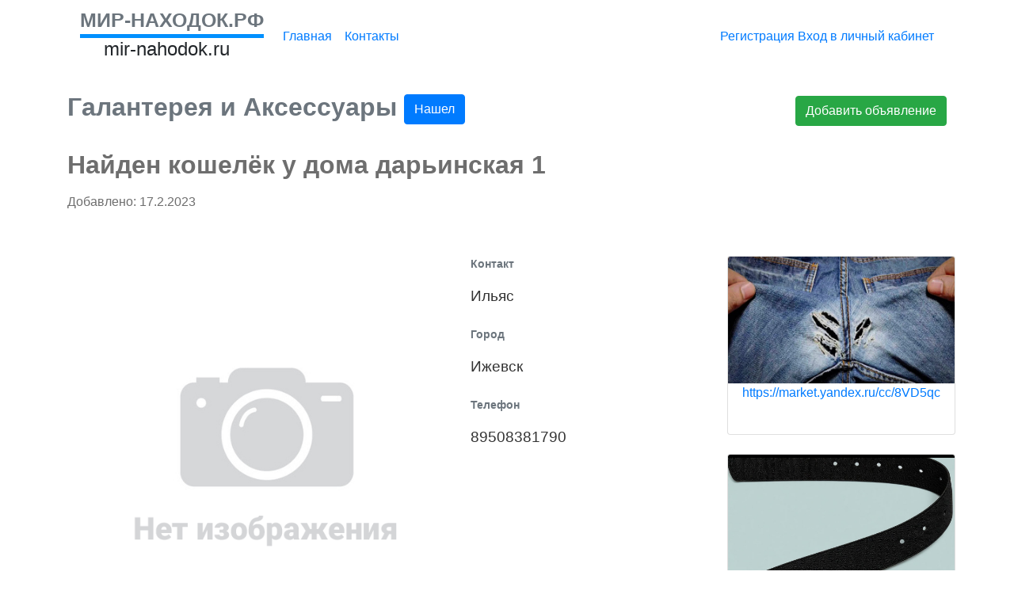

--- FILE ---
content_type: text/html; charset=utf-8
request_url: https://mir-nahodok.ru/c/Galantereya-i-Aksessuary/Najden-koshelyok-u-doma-darinskaya-1/25a7baff-7beb-454b-812d-942786cb082e
body_size: 4542
content:

<!DOCTYPE html>
<html lang="en">
<head>
    <meta charset="UTF-8">
    <meta name="viewport" content="width=device-width, initial-scale=1.0">
    <meta http-equiv="X-UA-Compatible" content="ie=edge">
    <title>Найден кошелёк у дома дарьинская 1 | МИР-НАХОДОК.РФ</title>
    <meta name="yandex-verification" content="c61229c530ba6c59" />
    <link rel="stylesheet" href="/Content/bootstrap.min.css">
    <link rel="stylesheet" href="/Content/fontawesome-all.css">
    <link rel="stylesheet" href="/Content/style.css">
    <link rel="stylesheet" href="/Content/PagedList.css" />
    <link rel="stylesheet" href="/Content/social-share-kit.css" />
    <link rel="stylesheet" href="/Content/owl.carousel.min.css" />
    <link rel="stylesheet" href="/Content/owl.theme.default.min.css" />
    <link rel="stylesheet" href="/Content/owl.theme.green.min.css" />

    

</head>

<body>
    <div class="page">

        <header class="header">
            <div class="container">
                <div class="navbar navbar navbar-expand-lg navbar-light">

                    <div class="link-logo">
                        <a class="navbar-brand text-secondary font-weight-bold text-uppercase nav_border" href="http://mir-nahodok.ru">МИР-НАХОДОК.РФ</a>
                        <div class="text-left h4 link-site" style="margin-left:30px;">mir-nahodok.ru</div>
                    </div>

                    <button class="navbar-toggler" type="button" data-toggle="collapse" data-target="#navbarSupportedContent" aria-controls="navbarSupportedContent" aria-expanded="false" aria-label="Toggle navigation">
                        <span class="navbar-toggler-icon"></span>
                    </button>
                    <div class="collapse navbar-collapse" id="navbarSupportedContent">
                        <ul class="navbar-nav mr-auto nav header__nav">
                            <li class="nav-item">
                                <a class="nav-link text-primary" href="http://mir-nahodok.ru">Главная</a>
                            </li>
                           
                            <li class="nav-item">
                                <a class="nav-link text-primary" href="/Contact">Контакты</a>
                            </li>
                        </ul>
                        <div class="auth py-xl-4 text-center">
                                <div class="auth">
                                    <a class="d-inline-block mobileBlock" href="/Registration">Регистрация</a>
                                    

                                    <a class="d-inline-block mobileBlock" href="/Auth">Вход в личный кабинет</a>
                                    
                                </div>
                        </div>
                    </div>

                </div>
            </div>
        </header>


        <div class="content">
            <div class="container">

                


<div class="d-lg-flex justify-content-between align-items-center headAds py-4 text-center">

    <h2 class="h2 text-secondary advert__header">
        Галантерея и Аксессуары
            <button type="button" class="btn btn-primary">
                Нашел
            </button>
    </h2>
    <a class="btn btn-success advert__btn" href="/Create">Добавить объявление</a>
</div>

<div class="advert">

    <h2 class="h2 advert__header">Найден кошелёк у дома дарьинская 1</h2>
    <p class="py-2">Добавлено: 17.2.2023</p>

    <br />
    <div class="d-lg-flex justify-content-between mt-2 align-items-start">
        <div class="col-lg col-md-12 px-0">
            <div class="d-lg-flex justify-content-between align-items-start">
                <div class="col-lg-7 pl-0">
                    <div class="advert__photos">
                        <div class="advert__photo advert__photo--current mb-1 d-none d-sm-block">
                            
                            <div class="advert__current-img"></div>

                        </div>

                        <div class="owl-carousel owl-theme">

                                <div class="item">
                                    <img class="w-100 advert__img" src="/Files/no-photo.png" alt="photo">
                                </div>

                        </div>


                    </div>
                </div>

                <div class="col-lg-5 pr-0">
                    <div class="advert__info info">
                        <div class="pb-2 pl-2 advert__face">
                            <p class="text-secondary font-weight-bold info__header">Контакт</p>
                            <p class="info__text">Ильяс  </p>
                        </div>
                        <div class="pb-2 pl-2 advert__face">
                            <p class="text-secondary font-weight-bold info__header">Город</p>
                            <p class="info__text">Ижевск</p>
                        </div>
                        <div class="pb-2 pl-2 advert__face">
                            <p class="text-secondary font-weight-bold info__header">Телефон</p>
                                <p class="info__text">89508381790</p>

                        </div>

                    </div>
                </div>
            </div>
            <div class="advert__desc">
                <p class="py-4 w-100 h5">
                    Найден кошелёк у дома дарьинская 1
Осинский Владислав
                </p>
            </div>
        </div>
        <div class="col-lg-3 col-md-12 px-0 text-center flex-column">
                <div class="card mb-4" style="width: 18rem;">
                    <img class="card-img-top" src="/Files/i-11.jpeg">

                        <a href="https://market.yandex.ru/cc/8VD5qc">https://market.yandex.ru/cc/8VD5qc</a>

                    <div class="card-body">
                        <p class="card-text"></p>
                    </div>
                </div>
                <div class="card mb-4" style="width: 18rem;">
                    <img class="card-img-top" src="/Files/IMG_20260110_014433.jpg">

                        <a href="https://market.yandex.ru/cc/8P7nk3">https://market.yandex.ru/cc/8P7nk3</a>

                    <div class="card-body">
                        <p class="card-text"></p>
                    </div>
                </div>
                <div class="card mb-4" style="width: 18rem;">
                    <img class="card-img-top" src="/Files/IMG_20260110_013402.jpg">

                        <a href="https://market.yandex.ru/cc/8N9chn">https://market.yandex.ru/cc/8N9chn</a>

                    <div class="card-body">
                        <p class="card-text">Носочки всегда пригодятся</p>
                    </div>
                </div>
                <div class="card mb-4" style="width: 18rem;">
                    <img class="card-img-top" src="/Files/IMG_20250809_022604.jpg">

                        <a href="https://vtb.ru/l/9k7kecbe">https://vtb.ru/l/9k7kecbe</a>

                    <div class="card-body">
                        <p class="card-text">Все просто,открываешь ссылку- получаешь </p>
                    </div>
                </div>
                <div class="card mb-4" style="width: 18rem;">
                    <img class="card-img-top" src="/Files/IMG_20250809_025639.jpg">

                        <a href="https://m.vk.com/mirnahodokrf">https://m.vk.com/mirnahodokrf</a>

                    <div class="card-body">
                        <p class="card-text">&#128125;</p>
                    </div>
                </div>
                <div class="card mb-4" style="width: 18rem;">
                    <img class="card-img-top" src="/Files/IMG_20241221_092358.jpg">

                        <a href="https://m.vk.com/club228463363">https://m.vk.com/club228463363</a>

                    <div class="card-body">
                        <p class="card-text">Всё элементарно: публикуете объявление с начальной ценой, а дальше покупатели сами соревнуются в комментариях — кто больше предложит. И чем больше людей нас, тем интереснее будет торг!</p>
                    </div>
                </div>
                <div class="card mb-4" style="width: 18rem;">
                    <img class="card-img-top" src="/Files/IMG_20240630_135005.jpg">

                        <a href="https://t.me/hokerto">https://t.me/hokerto</a>

                    <div class="card-body">
                        <p class="card-text">По любым вопросам обращаться по ссылке☝</p>
                    </div>
                </div>
                <div class="card mb-4" style="width: 18rem;">
                    <img class="card-img-top" src="/Files/IMG_20241020_123910.jpg">

                        <a href="https://m.vk.com/vklifehoo">https://m.vk.com/vklifehoo</a>

                    <div class="card-body">
                        <p class="card-text">Vk сообщество •ЗА УГЛОМ• (вас там уже поджидают)</p>
                    </div>
                </div>
                <div class="card mb-4" style="width: 18rem;">
                    <img class="card-img-top" src="/Files/IMG_20250809_033542.jpg">

                        <a href="https://clk.li/BsLk">https://clk.li/BsLk</a>

                    <div class="card-body">
                        <p class="card-text">От 1000р</p>
                    </div>
                </div>
                <div class="card mb-4" style="width: 18rem;">
                    <img class="card-img-top" src="/Files/IMG_20240630_134731.jpg">

                        <a href="https://m.vk.com/club169646228">https://m.vk.com/club169646228</a>

                    <div class="card-body">
                        <p class="card-text">ремонт, кулинария, блог,работа, одежда ,рецепты,сериалы, домашнее задание</p>
                    </div>
                </div>
                <div class="card mb-4" style="width: 18rem;">
                    <img class="card-img-top" src="/Files/IMG_20241026_220242.jpg">

                        <a href="https://t.me/nahodkin001">https://t.me/nahodkin001</a>

                    <div class="card-body">
                        <p class="card-text">МИР НАХОДОК РФ  в Telegram</p>
                    </div>
                </div>
                <div class="card mb-4" style="width: 18rem;">
                    <img class="card-img-top" src="/Files/Screenshot_2022-12-26-19-35-59-393_com.miui.gallery.png">

                        <a href="https://m.vk.com/mirnahodokrf">https://m.vk.com/mirnahodokrf</a>

                    <div class="card-body">
                        <p class="card-text">Сервис объявлений в минималистичном стиле: помощь в поиске потерянных и обнаружении чужих вещей, дополненный полезными разделами.</p>
                    </div>
                </div>
        </div>
    </div>
</div>




            </div>
        </div>


        <footer class="footer">
            <div class="container">
                <div class="row">

                    <div class="col-xs-12 col-lg-6 col-md-6">
                        <span class="text-muted">&copy; 2026 mir-nahodok.ru</span>
                    </div>

                    <div class="col-xs-12 col-lg-6 col-md-6">
                        <a href="/pconf">Политика конфиденциальности</a>
                    </div>

                </div>
            </div>
        </footer>

    </div>
    <!-- Yandex.Metrika counter -->
    <script type="text/javascript">
        (function (d, w, c) {
            (w[c] = w[c] || []).push(function () {
                try {
                    w.yaCounter49014737 = new Ya.Metrika({
                        id: 49014737,
                        clickmap: true,
                        trackLinks: true,
                        accurateTrackBounce: true
                    });
                } catch (e) { }
            });

            var n = d.getElementsByTagName("script")[0],
                s = d.createElement("script"),
                f = function () { n.parentNode.insertBefore(s, n); };
            s.type = "text/javascript";
            s.async = true;
            s.src = "https://mc.yandex.ru/metrika/watch.js";

            if (w.opera == "[object Opera]") {
                d.addEventListener("DOMContentLoaded", f, false);
            } else { f(); }
        })(document, window, "yandex_metrika_callbacks");
    </script>
    <noscript><div><img src="https://mc.yandex.ru/watch/49014737" style="position:absolute; left:-9999px;" alt="" /></div></noscript>
    <!-- /Yandex.Metrika counter -->
    <script src="/Scripts/jquery-3.3.1.min.js"></script>
    <script src="/Scripts/bootstrap.bundle.min.js"></script>
    <script src="/Scripts/index.js"></script>
    <script src="/Scripts/social-share-kit.min.js"></script>
     <script src="/Scripts/owl.carousel.min.js"></script>
    <script src="/Scripts/jquery.unobtrusive-ajax.min.js"></script>

    
    <script>
        $(document).ready(function () {

            $("#complaint").click(function () {
                $(this).text("Ваша жалоба успешно отправлена");
            });

            $('.owl-carousel').owlCarousel({
                loop: true,
                margin: 10,
                responsiveClass: true,
                responsive: {
                    0: {
                        items: 1,
                        nav: true
                    },
                    600: {
                        items: 3,
                        nav: false
                    },
                    1000: {
                        items: 5,
                        nav: true,
                        loop: false
                    }
                }
            })

            var firstsrc = $(".advert__img:first").attr("src");

            console.log(firstsrc);

            if (firstsrc != 'undefined' || firstsrc != '') {

                $(".advert__current-img").css({ "width": "500px", "background-repeat": "no-repeat", "height": "500px", "background-size": "contain", "background-image": "url(" + firstsrc + ")", "background-position": "center" });

            }
            else {
                $(".advert__current-img").css({ "width": "500px", "background-repeat": "no-repeat", "height": "500px", "background-size": "contain", "background-image": "url('/Files/no-photo.png')", "background-position": "center" });
            }

           
            $(".advert__img").click(function () {

                var path = $(this).attr("src");

                $(".advert__current-img").css({ "width": "500px", "background-repeat": "no-repeat", "height": "500px", "background-size": "contain", "background-image": "url(" + path + ")", "background-position": "center" });

            });

        })
    </script>


</body>

</html>



--- FILE ---
content_type: application/javascript
request_url: https://mir-nahodok.ru/Scripts/index.js
body_size: 26
content:
$(document).ready(function() {
  $('.carousel').carousel();
  $('.advert__curent-img').eq(0).attr('src', $('.advert__img').eq(0).attr('src'));
  $('.advert__img').removeClass('advert__photo--now');
  $('.advert__img').eq(0).addClass('advert__photo--now');
  $('.advert__img').click(function() {
    $('.advert__img').removeClass('advert__photo--now');
    $(this).addClass('advert__photo--now');
    $('.advert__curent-img').eq(0).attr('src', $(this).attr('src'));
  });
});
